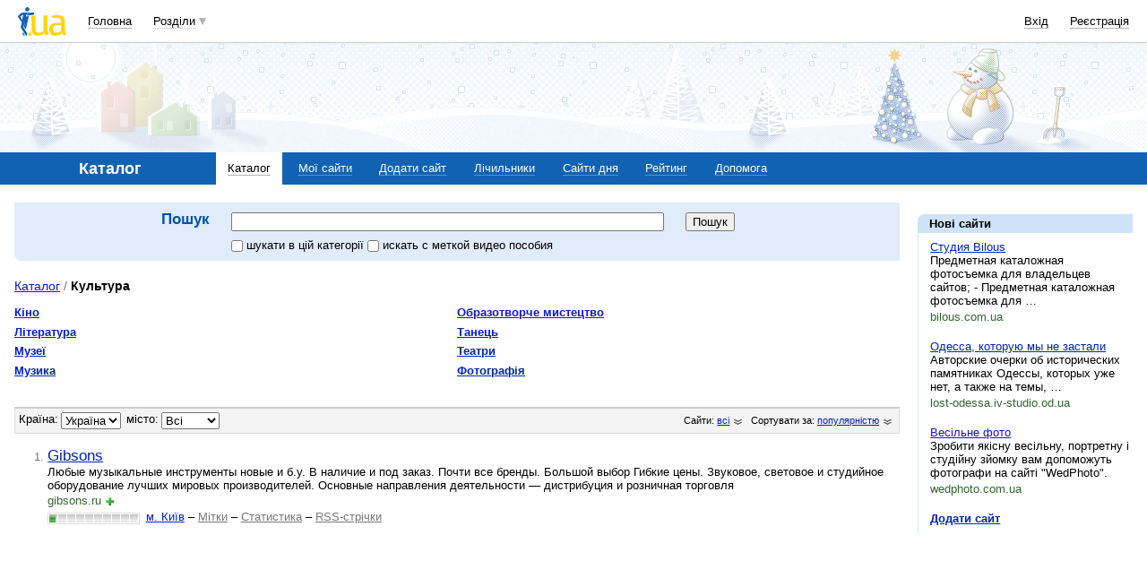

--- FILE ---
content_type: text/html; charset=utf-8
request_url: https://www.google.com/recaptcha/api2/aframe
body_size: 152
content:
<!DOCTYPE HTML><html><head><meta http-equiv="content-type" content="text/html; charset=UTF-8"></head><body><script nonce="ZfVBmfr9yYmtsHtNxxKmYw">/** Anti-fraud and anti-abuse applications only. See google.com/recaptcha */ try{var clients={'sodar':'https://pagead2.googlesyndication.com/pagead/sodar?'};window.addEventListener("message",function(a){try{if(a.source===window.parent){var b=JSON.parse(a.data);var c=clients[b['id']];if(c){var d=document.createElement('img');d.src=c+b['params']+'&rc='+(localStorage.getItem("rc::a")?sessionStorage.getItem("rc::b"):"");window.document.body.appendChild(d);sessionStorage.setItem("rc::e",parseInt(sessionStorage.getItem("rc::e")||0)+1);localStorage.setItem("rc::h",'1769050322871');}}}catch(b){}});window.parent.postMessage("_grecaptcha_ready", "*");}catch(b){}</script></body></html>

--- FILE ---
content_type: application/javascript; charset=utf-8
request_url: https://fundingchoicesmessages.google.com/f/AGSKWxWo6jJy4j_NC9019aKmtfcopdrt7QHBzQFYA-PGH6WZvsnYau_nsuoA7DJnUP7vPFQk63kN1f7G63BawqqRjt6tza-cVZSuATeZszDeOp9qn_mRBNcAogPJI82hJDVI3SUP7I159nxvzhMtgP1AfoM-2hMxpGhG-nW6Yh1cA6Xsks5GzCGTNhoeLWoX/_/adzone1./columnadcounter./ad12./CoastMarketplaceAdCategoriesRealEstateForSaleOrRent?/ad/loading.
body_size: -1288
content:
window['7bf77d35-f15f-4cc9-909e-2ff52535ea38'] = true;